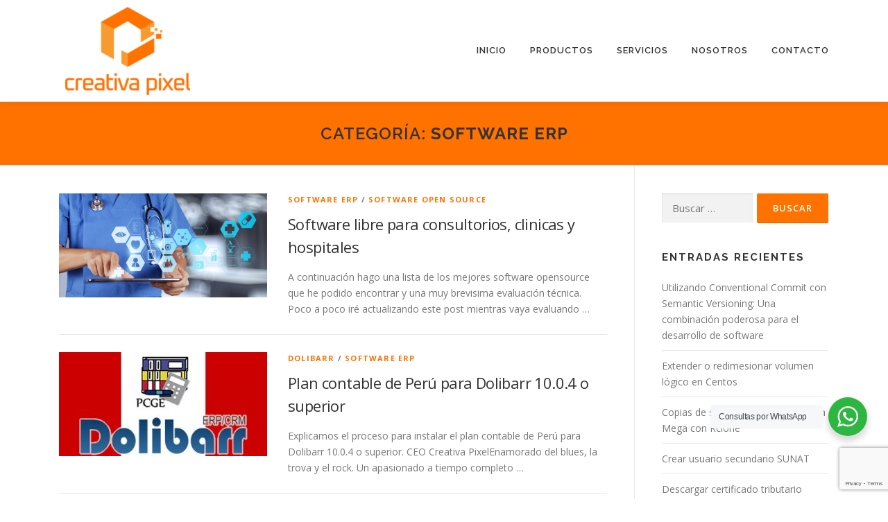

--- FILE ---
content_type: text/html; charset=utf-8
request_url: https://www.google.com/recaptcha/api2/anchor?ar=1&k=6LcCoDQnAAAAAMEPR0vREsR_WmjK3KPxbMVlnurZ&co=aHR0cHM6Ly9jcmVhdGl2YXBpeGVsLmNvbTo0NDM.&hl=en&v=PoyoqOPhxBO7pBk68S4YbpHZ&size=invisible&anchor-ms=20000&execute-ms=30000&cb=ax3nwv38qd56
body_size: 48534
content:
<!DOCTYPE HTML><html dir="ltr" lang="en"><head><meta http-equiv="Content-Type" content="text/html; charset=UTF-8">
<meta http-equiv="X-UA-Compatible" content="IE=edge">
<title>reCAPTCHA</title>
<style type="text/css">
/* cyrillic-ext */
@font-face {
  font-family: 'Roboto';
  font-style: normal;
  font-weight: 400;
  font-stretch: 100%;
  src: url(//fonts.gstatic.com/s/roboto/v48/KFO7CnqEu92Fr1ME7kSn66aGLdTylUAMa3GUBHMdazTgWw.woff2) format('woff2');
  unicode-range: U+0460-052F, U+1C80-1C8A, U+20B4, U+2DE0-2DFF, U+A640-A69F, U+FE2E-FE2F;
}
/* cyrillic */
@font-face {
  font-family: 'Roboto';
  font-style: normal;
  font-weight: 400;
  font-stretch: 100%;
  src: url(//fonts.gstatic.com/s/roboto/v48/KFO7CnqEu92Fr1ME7kSn66aGLdTylUAMa3iUBHMdazTgWw.woff2) format('woff2');
  unicode-range: U+0301, U+0400-045F, U+0490-0491, U+04B0-04B1, U+2116;
}
/* greek-ext */
@font-face {
  font-family: 'Roboto';
  font-style: normal;
  font-weight: 400;
  font-stretch: 100%;
  src: url(//fonts.gstatic.com/s/roboto/v48/KFO7CnqEu92Fr1ME7kSn66aGLdTylUAMa3CUBHMdazTgWw.woff2) format('woff2');
  unicode-range: U+1F00-1FFF;
}
/* greek */
@font-face {
  font-family: 'Roboto';
  font-style: normal;
  font-weight: 400;
  font-stretch: 100%;
  src: url(//fonts.gstatic.com/s/roboto/v48/KFO7CnqEu92Fr1ME7kSn66aGLdTylUAMa3-UBHMdazTgWw.woff2) format('woff2');
  unicode-range: U+0370-0377, U+037A-037F, U+0384-038A, U+038C, U+038E-03A1, U+03A3-03FF;
}
/* math */
@font-face {
  font-family: 'Roboto';
  font-style: normal;
  font-weight: 400;
  font-stretch: 100%;
  src: url(//fonts.gstatic.com/s/roboto/v48/KFO7CnqEu92Fr1ME7kSn66aGLdTylUAMawCUBHMdazTgWw.woff2) format('woff2');
  unicode-range: U+0302-0303, U+0305, U+0307-0308, U+0310, U+0312, U+0315, U+031A, U+0326-0327, U+032C, U+032F-0330, U+0332-0333, U+0338, U+033A, U+0346, U+034D, U+0391-03A1, U+03A3-03A9, U+03B1-03C9, U+03D1, U+03D5-03D6, U+03F0-03F1, U+03F4-03F5, U+2016-2017, U+2034-2038, U+203C, U+2040, U+2043, U+2047, U+2050, U+2057, U+205F, U+2070-2071, U+2074-208E, U+2090-209C, U+20D0-20DC, U+20E1, U+20E5-20EF, U+2100-2112, U+2114-2115, U+2117-2121, U+2123-214F, U+2190, U+2192, U+2194-21AE, U+21B0-21E5, U+21F1-21F2, U+21F4-2211, U+2213-2214, U+2216-22FF, U+2308-230B, U+2310, U+2319, U+231C-2321, U+2336-237A, U+237C, U+2395, U+239B-23B7, U+23D0, U+23DC-23E1, U+2474-2475, U+25AF, U+25B3, U+25B7, U+25BD, U+25C1, U+25CA, U+25CC, U+25FB, U+266D-266F, U+27C0-27FF, U+2900-2AFF, U+2B0E-2B11, U+2B30-2B4C, U+2BFE, U+3030, U+FF5B, U+FF5D, U+1D400-1D7FF, U+1EE00-1EEFF;
}
/* symbols */
@font-face {
  font-family: 'Roboto';
  font-style: normal;
  font-weight: 400;
  font-stretch: 100%;
  src: url(//fonts.gstatic.com/s/roboto/v48/KFO7CnqEu92Fr1ME7kSn66aGLdTylUAMaxKUBHMdazTgWw.woff2) format('woff2');
  unicode-range: U+0001-000C, U+000E-001F, U+007F-009F, U+20DD-20E0, U+20E2-20E4, U+2150-218F, U+2190, U+2192, U+2194-2199, U+21AF, U+21E6-21F0, U+21F3, U+2218-2219, U+2299, U+22C4-22C6, U+2300-243F, U+2440-244A, U+2460-24FF, U+25A0-27BF, U+2800-28FF, U+2921-2922, U+2981, U+29BF, U+29EB, U+2B00-2BFF, U+4DC0-4DFF, U+FFF9-FFFB, U+10140-1018E, U+10190-1019C, U+101A0, U+101D0-101FD, U+102E0-102FB, U+10E60-10E7E, U+1D2C0-1D2D3, U+1D2E0-1D37F, U+1F000-1F0FF, U+1F100-1F1AD, U+1F1E6-1F1FF, U+1F30D-1F30F, U+1F315, U+1F31C, U+1F31E, U+1F320-1F32C, U+1F336, U+1F378, U+1F37D, U+1F382, U+1F393-1F39F, U+1F3A7-1F3A8, U+1F3AC-1F3AF, U+1F3C2, U+1F3C4-1F3C6, U+1F3CA-1F3CE, U+1F3D4-1F3E0, U+1F3ED, U+1F3F1-1F3F3, U+1F3F5-1F3F7, U+1F408, U+1F415, U+1F41F, U+1F426, U+1F43F, U+1F441-1F442, U+1F444, U+1F446-1F449, U+1F44C-1F44E, U+1F453, U+1F46A, U+1F47D, U+1F4A3, U+1F4B0, U+1F4B3, U+1F4B9, U+1F4BB, U+1F4BF, U+1F4C8-1F4CB, U+1F4D6, U+1F4DA, U+1F4DF, U+1F4E3-1F4E6, U+1F4EA-1F4ED, U+1F4F7, U+1F4F9-1F4FB, U+1F4FD-1F4FE, U+1F503, U+1F507-1F50B, U+1F50D, U+1F512-1F513, U+1F53E-1F54A, U+1F54F-1F5FA, U+1F610, U+1F650-1F67F, U+1F687, U+1F68D, U+1F691, U+1F694, U+1F698, U+1F6AD, U+1F6B2, U+1F6B9-1F6BA, U+1F6BC, U+1F6C6-1F6CF, U+1F6D3-1F6D7, U+1F6E0-1F6EA, U+1F6F0-1F6F3, U+1F6F7-1F6FC, U+1F700-1F7FF, U+1F800-1F80B, U+1F810-1F847, U+1F850-1F859, U+1F860-1F887, U+1F890-1F8AD, U+1F8B0-1F8BB, U+1F8C0-1F8C1, U+1F900-1F90B, U+1F93B, U+1F946, U+1F984, U+1F996, U+1F9E9, U+1FA00-1FA6F, U+1FA70-1FA7C, U+1FA80-1FA89, U+1FA8F-1FAC6, U+1FACE-1FADC, U+1FADF-1FAE9, U+1FAF0-1FAF8, U+1FB00-1FBFF;
}
/* vietnamese */
@font-face {
  font-family: 'Roboto';
  font-style: normal;
  font-weight: 400;
  font-stretch: 100%;
  src: url(//fonts.gstatic.com/s/roboto/v48/KFO7CnqEu92Fr1ME7kSn66aGLdTylUAMa3OUBHMdazTgWw.woff2) format('woff2');
  unicode-range: U+0102-0103, U+0110-0111, U+0128-0129, U+0168-0169, U+01A0-01A1, U+01AF-01B0, U+0300-0301, U+0303-0304, U+0308-0309, U+0323, U+0329, U+1EA0-1EF9, U+20AB;
}
/* latin-ext */
@font-face {
  font-family: 'Roboto';
  font-style: normal;
  font-weight: 400;
  font-stretch: 100%;
  src: url(//fonts.gstatic.com/s/roboto/v48/KFO7CnqEu92Fr1ME7kSn66aGLdTylUAMa3KUBHMdazTgWw.woff2) format('woff2');
  unicode-range: U+0100-02BA, U+02BD-02C5, U+02C7-02CC, U+02CE-02D7, U+02DD-02FF, U+0304, U+0308, U+0329, U+1D00-1DBF, U+1E00-1E9F, U+1EF2-1EFF, U+2020, U+20A0-20AB, U+20AD-20C0, U+2113, U+2C60-2C7F, U+A720-A7FF;
}
/* latin */
@font-face {
  font-family: 'Roboto';
  font-style: normal;
  font-weight: 400;
  font-stretch: 100%;
  src: url(//fonts.gstatic.com/s/roboto/v48/KFO7CnqEu92Fr1ME7kSn66aGLdTylUAMa3yUBHMdazQ.woff2) format('woff2');
  unicode-range: U+0000-00FF, U+0131, U+0152-0153, U+02BB-02BC, U+02C6, U+02DA, U+02DC, U+0304, U+0308, U+0329, U+2000-206F, U+20AC, U+2122, U+2191, U+2193, U+2212, U+2215, U+FEFF, U+FFFD;
}
/* cyrillic-ext */
@font-face {
  font-family: 'Roboto';
  font-style: normal;
  font-weight: 500;
  font-stretch: 100%;
  src: url(//fonts.gstatic.com/s/roboto/v48/KFO7CnqEu92Fr1ME7kSn66aGLdTylUAMa3GUBHMdazTgWw.woff2) format('woff2');
  unicode-range: U+0460-052F, U+1C80-1C8A, U+20B4, U+2DE0-2DFF, U+A640-A69F, U+FE2E-FE2F;
}
/* cyrillic */
@font-face {
  font-family: 'Roboto';
  font-style: normal;
  font-weight: 500;
  font-stretch: 100%;
  src: url(//fonts.gstatic.com/s/roboto/v48/KFO7CnqEu92Fr1ME7kSn66aGLdTylUAMa3iUBHMdazTgWw.woff2) format('woff2');
  unicode-range: U+0301, U+0400-045F, U+0490-0491, U+04B0-04B1, U+2116;
}
/* greek-ext */
@font-face {
  font-family: 'Roboto';
  font-style: normal;
  font-weight: 500;
  font-stretch: 100%;
  src: url(//fonts.gstatic.com/s/roboto/v48/KFO7CnqEu92Fr1ME7kSn66aGLdTylUAMa3CUBHMdazTgWw.woff2) format('woff2');
  unicode-range: U+1F00-1FFF;
}
/* greek */
@font-face {
  font-family: 'Roboto';
  font-style: normal;
  font-weight: 500;
  font-stretch: 100%;
  src: url(//fonts.gstatic.com/s/roboto/v48/KFO7CnqEu92Fr1ME7kSn66aGLdTylUAMa3-UBHMdazTgWw.woff2) format('woff2');
  unicode-range: U+0370-0377, U+037A-037F, U+0384-038A, U+038C, U+038E-03A1, U+03A3-03FF;
}
/* math */
@font-face {
  font-family: 'Roboto';
  font-style: normal;
  font-weight: 500;
  font-stretch: 100%;
  src: url(//fonts.gstatic.com/s/roboto/v48/KFO7CnqEu92Fr1ME7kSn66aGLdTylUAMawCUBHMdazTgWw.woff2) format('woff2');
  unicode-range: U+0302-0303, U+0305, U+0307-0308, U+0310, U+0312, U+0315, U+031A, U+0326-0327, U+032C, U+032F-0330, U+0332-0333, U+0338, U+033A, U+0346, U+034D, U+0391-03A1, U+03A3-03A9, U+03B1-03C9, U+03D1, U+03D5-03D6, U+03F0-03F1, U+03F4-03F5, U+2016-2017, U+2034-2038, U+203C, U+2040, U+2043, U+2047, U+2050, U+2057, U+205F, U+2070-2071, U+2074-208E, U+2090-209C, U+20D0-20DC, U+20E1, U+20E5-20EF, U+2100-2112, U+2114-2115, U+2117-2121, U+2123-214F, U+2190, U+2192, U+2194-21AE, U+21B0-21E5, U+21F1-21F2, U+21F4-2211, U+2213-2214, U+2216-22FF, U+2308-230B, U+2310, U+2319, U+231C-2321, U+2336-237A, U+237C, U+2395, U+239B-23B7, U+23D0, U+23DC-23E1, U+2474-2475, U+25AF, U+25B3, U+25B7, U+25BD, U+25C1, U+25CA, U+25CC, U+25FB, U+266D-266F, U+27C0-27FF, U+2900-2AFF, U+2B0E-2B11, U+2B30-2B4C, U+2BFE, U+3030, U+FF5B, U+FF5D, U+1D400-1D7FF, U+1EE00-1EEFF;
}
/* symbols */
@font-face {
  font-family: 'Roboto';
  font-style: normal;
  font-weight: 500;
  font-stretch: 100%;
  src: url(//fonts.gstatic.com/s/roboto/v48/KFO7CnqEu92Fr1ME7kSn66aGLdTylUAMaxKUBHMdazTgWw.woff2) format('woff2');
  unicode-range: U+0001-000C, U+000E-001F, U+007F-009F, U+20DD-20E0, U+20E2-20E4, U+2150-218F, U+2190, U+2192, U+2194-2199, U+21AF, U+21E6-21F0, U+21F3, U+2218-2219, U+2299, U+22C4-22C6, U+2300-243F, U+2440-244A, U+2460-24FF, U+25A0-27BF, U+2800-28FF, U+2921-2922, U+2981, U+29BF, U+29EB, U+2B00-2BFF, U+4DC0-4DFF, U+FFF9-FFFB, U+10140-1018E, U+10190-1019C, U+101A0, U+101D0-101FD, U+102E0-102FB, U+10E60-10E7E, U+1D2C0-1D2D3, U+1D2E0-1D37F, U+1F000-1F0FF, U+1F100-1F1AD, U+1F1E6-1F1FF, U+1F30D-1F30F, U+1F315, U+1F31C, U+1F31E, U+1F320-1F32C, U+1F336, U+1F378, U+1F37D, U+1F382, U+1F393-1F39F, U+1F3A7-1F3A8, U+1F3AC-1F3AF, U+1F3C2, U+1F3C4-1F3C6, U+1F3CA-1F3CE, U+1F3D4-1F3E0, U+1F3ED, U+1F3F1-1F3F3, U+1F3F5-1F3F7, U+1F408, U+1F415, U+1F41F, U+1F426, U+1F43F, U+1F441-1F442, U+1F444, U+1F446-1F449, U+1F44C-1F44E, U+1F453, U+1F46A, U+1F47D, U+1F4A3, U+1F4B0, U+1F4B3, U+1F4B9, U+1F4BB, U+1F4BF, U+1F4C8-1F4CB, U+1F4D6, U+1F4DA, U+1F4DF, U+1F4E3-1F4E6, U+1F4EA-1F4ED, U+1F4F7, U+1F4F9-1F4FB, U+1F4FD-1F4FE, U+1F503, U+1F507-1F50B, U+1F50D, U+1F512-1F513, U+1F53E-1F54A, U+1F54F-1F5FA, U+1F610, U+1F650-1F67F, U+1F687, U+1F68D, U+1F691, U+1F694, U+1F698, U+1F6AD, U+1F6B2, U+1F6B9-1F6BA, U+1F6BC, U+1F6C6-1F6CF, U+1F6D3-1F6D7, U+1F6E0-1F6EA, U+1F6F0-1F6F3, U+1F6F7-1F6FC, U+1F700-1F7FF, U+1F800-1F80B, U+1F810-1F847, U+1F850-1F859, U+1F860-1F887, U+1F890-1F8AD, U+1F8B0-1F8BB, U+1F8C0-1F8C1, U+1F900-1F90B, U+1F93B, U+1F946, U+1F984, U+1F996, U+1F9E9, U+1FA00-1FA6F, U+1FA70-1FA7C, U+1FA80-1FA89, U+1FA8F-1FAC6, U+1FACE-1FADC, U+1FADF-1FAE9, U+1FAF0-1FAF8, U+1FB00-1FBFF;
}
/* vietnamese */
@font-face {
  font-family: 'Roboto';
  font-style: normal;
  font-weight: 500;
  font-stretch: 100%;
  src: url(//fonts.gstatic.com/s/roboto/v48/KFO7CnqEu92Fr1ME7kSn66aGLdTylUAMa3OUBHMdazTgWw.woff2) format('woff2');
  unicode-range: U+0102-0103, U+0110-0111, U+0128-0129, U+0168-0169, U+01A0-01A1, U+01AF-01B0, U+0300-0301, U+0303-0304, U+0308-0309, U+0323, U+0329, U+1EA0-1EF9, U+20AB;
}
/* latin-ext */
@font-face {
  font-family: 'Roboto';
  font-style: normal;
  font-weight: 500;
  font-stretch: 100%;
  src: url(//fonts.gstatic.com/s/roboto/v48/KFO7CnqEu92Fr1ME7kSn66aGLdTylUAMa3KUBHMdazTgWw.woff2) format('woff2');
  unicode-range: U+0100-02BA, U+02BD-02C5, U+02C7-02CC, U+02CE-02D7, U+02DD-02FF, U+0304, U+0308, U+0329, U+1D00-1DBF, U+1E00-1E9F, U+1EF2-1EFF, U+2020, U+20A0-20AB, U+20AD-20C0, U+2113, U+2C60-2C7F, U+A720-A7FF;
}
/* latin */
@font-face {
  font-family: 'Roboto';
  font-style: normal;
  font-weight: 500;
  font-stretch: 100%;
  src: url(//fonts.gstatic.com/s/roboto/v48/KFO7CnqEu92Fr1ME7kSn66aGLdTylUAMa3yUBHMdazQ.woff2) format('woff2');
  unicode-range: U+0000-00FF, U+0131, U+0152-0153, U+02BB-02BC, U+02C6, U+02DA, U+02DC, U+0304, U+0308, U+0329, U+2000-206F, U+20AC, U+2122, U+2191, U+2193, U+2212, U+2215, U+FEFF, U+FFFD;
}
/* cyrillic-ext */
@font-face {
  font-family: 'Roboto';
  font-style: normal;
  font-weight: 900;
  font-stretch: 100%;
  src: url(//fonts.gstatic.com/s/roboto/v48/KFO7CnqEu92Fr1ME7kSn66aGLdTylUAMa3GUBHMdazTgWw.woff2) format('woff2');
  unicode-range: U+0460-052F, U+1C80-1C8A, U+20B4, U+2DE0-2DFF, U+A640-A69F, U+FE2E-FE2F;
}
/* cyrillic */
@font-face {
  font-family: 'Roboto';
  font-style: normal;
  font-weight: 900;
  font-stretch: 100%;
  src: url(//fonts.gstatic.com/s/roboto/v48/KFO7CnqEu92Fr1ME7kSn66aGLdTylUAMa3iUBHMdazTgWw.woff2) format('woff2');
  unicode-range: U+0301, U+0400-045F, U+0490-0491, U+04B0-04B1, U+2116;
}
/* greek-ext */
@font-face {
  font-family: 'Roboto';
  font-style: normal;
  font-weight: 900;
  font-stretch: 100%;
  src: url(//fonts.gstatic.com/s/roboto/v48/KFO7CnqEu92Fr1ME7kSn66aGLdTylUAMa3CUBHMdazTgWw.woff2) format('woff2');
  unicode-range: U+1F00-1FFF;
}
/* greek */
@font-face {
  font-family: 'Roboto';
  font-style: normal;
  font-weight: 900;
  font-stretch: 100%;
  src: url(//fonts.gstatic.com/s/roboto/v48/KFO7CnqEu92Fr1ME7kSn66aGLdTylUAMa3-UBHMdazTgWw.woff2) format('woff2');
  unicode-range: U+0370-0377, U+037A-037F, U+0384-038A, U+038C, U+038E-03A1, U+03A3-03FF;
}
/* math */
@font-face {
  font-family: 'Roboto';
  font-style: normal;
  font-weight: 900;
  font-stretch: 100%;
  src: url(//fonts.gstatic.com/s/roboto/v48/KFO7CnqEu92Fr1ME7kSn66aGLdTylUAMawCUBHMdazTgWw.woff2) format('woff2');
  unicode-range: U+0302-0303, U+0305, U+0307-0308, U+0310, U+0312, U+0315, U+031A, U+0326-0327, U+032C, U+032F-0330, U+0332-0333, U+0338, U+033A, U+0346, U+034D, U+0391-03A1, U+03A3-03A9, U+03B1-03C9, U+03D1, U+03D5-03D6, U+03F0-03F1, U+03F4-03F5, U+2016-2017, U+2034-2038, U+203C, U+2040, U+2043, U+2047, U+2050, U+2057, U+205F, U+2070-2071, U+2074-208E, U+2090-209C, U+20D0-20DC, U+20E1, U+20E5-20EF, U+2100-2112, U+2114-2115, U+2117-2121, U+2123-214F, U+2190, U+2192, U+2194-21AE, U+21B0-21E5, U+21F1-21F2, U+21F4-2211, U+2213-2214, U+2216-22FF, U+2308-230B, U+2310, U+2319, U+231C-2321, U+2336-237A, U+237C, U+2395, U+239B-23B7, U+23D0, U+23DC-23E1, U+2474-2475, U+25AF, U+25B3, U+25B7, U+25BD, U+25C1, U+25CA, U+25CC, U+25FB, U+266D-266F, U+27C0-27FF, U+2900-2AFF, U+2B0E-2B11, U+2B30-2B4C, U+2BFE, U+3030, U+FF5B, U+FF5D, U+1D400-1D7FF, U+1EE00-1EEFF;
}
/* symbols */
@font-face {
  font-family: 'Roboto';
  font-style: normal;
  font-weight: 900;
  font-stretch: 100%;
  src: url(//fonts.gstatic.com/s/roboto/v48/KFO7CnqEu92Fr1ME7kSn66aGLdTylUAMaxKUBHMdazTgWw.woff2) format('woff2');
  unicode-range: U+0001-000C, U+000E-001F, U+007F-009F, U+20DD-20E0, U+20E2-20E4, U+2150-218F, U+2190, U+2192, U+2194-2199, U+21AF, U+21E6-21F0, U+21F3, U+2218-2219, U+2299, U+22C4-22C6, U+2300-243F, U+2440-244A, U+2460-24FF, U+25A0-27BF, U+2800-28FF, U+2921-2922, U+2981, U+29BF, U+29EB, U+2B00-2BFF, U+4DC0-4DFF, U+FFF9-FFFB, U+10140-1018E, U+10190-1019C, U+101A0, U+101D0-101FD, U+102E0-102FB, U+10E60-10E7E, U+1D2C0-1D2D3, U+1D2E0-1D37F, U+1F000-1F0FF, U+1F100-1F1AD, U+1F1E6-1F1FF, U+1F30D-1F30F, U+1F315, U+1F31C, U+1F31E, U+1F320-1F32C, U+1F336, U+1F378, U+1F37D, U+1F382, U+1F393-1F39F, U+1F3A7-1F3A8, U+1F3AC-1F3AF, U+1F3C2, U+1F3C4-1F3C6, U+1F3CA-1F3CE, U+1F3D4-1F3E0, U+1F3ED, U+1F3F1-1F3F3, U+1F3F5-1F3F7, U+1F408, U+1F415, U+1F41F, U+1F426, U+1F43F, U+1F441-1F442, U+1F444, U+1F446-1F449, U+1F44C-1F44E, U+1F453, U+1F46A, U+1F47D, U+1F4A3, U+1F4B0, U+1F4B3, U+1F4B9, U+1F4BB, U+1F4BF, U+1F4C8-1F4CB, U+1F4D6, U+1F4DA, U+1F4DF, U+1F4E3-1F4E6, U+1F4EA-1F4ED, U+1F4F7, U+1F4F9-1F4FB, U+1F4FD-1F4FE, U+1F503, U+1F507-1F50B, U+1F50D, U+1F512-1F513, U+1F53E-1F54A, U+1F54F-1F5FA, U+1F610, U+1F650-1F67F, U+1F687, U+1F68D, U+1F691, U+1F694, U+1F698, U+1F6AD, U+1F6B2, U+1F6B9-1F6BA, U+1F6BC, U+1F6C6-1F6CF, U+1F6D3-1F6D7, U+1F6E0-1F6EA, U+1F6F0-1F6F3, U+1F6F7-1F6FC, U+1F700-1F7FF, U+1F800-1F80B, U+1F810-1F847, U+1F850-1F859, U+1F860-1F887, U+1F890-1F8AD, U+1F8B0-1F8BB, U+1F8C0-1F8C1, U+1F900-1F90B, U+1F93B, U+1F946, U+1F984, U+1F996, U+1F9E9, U+1FA00-1FA6F, U+1FA70-1FA7C, U+1FA80-1FA89, U+1FA8F-1FAC6, U+1FACE-1FADC, U+1FADF-1FAE9, U+1FAF0-1FAF8, U+1FB00-1FBFF;
}
/* vietnamese */
@font-face {
  font-family: 'Roboto';
  font-style: normal;
  font-weight: 900;
  font-stretch: 100%;
  src: url(//fonts.gstatic.com/s/roboto/v48/KFO7CnqEu92Fr1ME7kSn66aGLdTylUAMa3OUBHMdazTgWw.woff2) format('woff2');
  unicode-range: U+0102-0103, U+0110-0111, U+0128-0129, U+0168-0169, U+01A0-01A1, U+01AF-01B0, U+0300-0301, U+0303-0304, U+0308-0309, U+0323, U+0329, U+1EA0-1EF9, U+20AB;
}
/* latin-ext */
@font-face {
  font-family: 'Roboto';
  font-style: normal;
  font-weight: 900;
  font-stretch: 100%;
  src: url(//fonts.gstatic.com/s/roboto/v48/KFO7CnqEu92Fr1ME7kSn66aGLdTylUAMa3KUBHMdazTgWw.woff2) format('woff2');
  unicode-range: U+0100-02BA, U+02BD-02C5, U+02C7-02CC, U+02CE-02D7, U+02DD-02FF, U+0304, U+0308, U+0329, U+1D00-1DBF, U+1E00-1E9F, U+1EF2-1EFF, U+2020, U+20A0-20AB, U+20AD-20C0, U+2113, U+2C60-2C7F, U+A720-A7FF;
}
/* latin */
@font-face {
  font-family: 'Roboto';
  font-style: normal;
  font-weight: 900;
  font-stretch: 100%;
  src: url(//fonts.gstatic.com/s/roboto/v48/KFO7CnqEu92Fr1ME7kSn66aGLdTylUAMa3yUBHMdazQ.woff2) format('woff2');
  unicode-range: U+0000-00FF, U+0131, U+0152-0153, U+02BB-02BC, U+02C6, U+02DA, U+02DC, U+0304, U+0308, U+0329, U+2000-206F, U+20AC, U+2122, U+2191, U+2193, U+2212, U+2215, U+FEFF, U+FFFD;
}

</style>
<link rel="stylesheet" type="text/css" href="https://www.gstatic.com/recaptcha/releases/PoyoqOPhxBO7pBk68S4YbpHZ/styles__ltr.css">
<script nonce="pCzQhXe35YTHnGWJDWZneg" type="text/javascript">window['__recaptcha_api'] = 'https://www.google.com/recaptcha/api2/';</script>
<script type="text/javascript" src="https://www.gstatic.com/recaptcha/releases/PoyoqOPhxBO7pBk68S4YbpHZ/recaptcha__en.js" nonce="pCzQhXe35YTHnGWJDWZneg">
      
    </script></head>
<body><div id="rc-anchor-alert" class="rc-anchor-alert"></div>
<input type="hidden" id="recaptcha-token" value="[base64]">
<script type="text/javascript" nonce="pCzQhXe35YTHnGWJDWZneg">
      recaptcha.anchor.Main.init("[\x22ainput\x22,[\x22bgdata\x22,\x22\x22,\[base64]/[base64]/UltIKytdPWE6KGE8MjA0OD9SW0grK109YT4+NnwxOTI6KChhJjY0NTEyKT09NTUyOTYmJnErMTxoLmxlbmd0aCYmKGguY2hhckNvZGVBdChxKzEpJjY0NTEyKT09NTYzMjA/[base64]/MjU1OlI/[base64]/[base64]/[base64]/[base64]/[base64]/[base64]/[base64]/[base64]/[base64]/[base64]\x22,\[base64]\\u003d\x22,\[base64]/Dt23DhGZOw7fCn8KAMsOKasKYYU3DiMOrfsOHwpLCnArCqTpEwqLCvsKyw6/ChWPDuBfDhsOQNsK2BUJkN8KPw4XDlcKOwoU5w7bDm8OidsO0w5pwwowpWz/DhcKUw7whXw59woJSDRjCqy7ClAfChBlfw6oNXsKkwqPDohp3wpt0OU/DrzrCl8KBJ1Fzw7InVMKhwro0RMKRw74CB13CnGDDvBBFwrfDqMKow5gYw4d9EgXDrMOTw6LDiRM4wqzCkD/DkcOOMGdSw79PMsOAw6JJFMOCZsKBRsKvwr3Ck8K5wr0ELsKQw7sUCQXCmwUdJHvDmy1Va8K5DsOyNgoPw4hXwqnDvsOBS8OEw4LDjcOEYcOvb8O8YMKBwqnDmF/[base64]/CjVXCqmHCoBrCjgjCqztrfsO9bcOow4UtORgNDsKkwrjCvxwrU8K/w590DcKXHcOFwp4Owq09wqQ5w73Dt0TCr8OHeMKCKsOcBi/DjMK7wqRdIXzDg35Xw41Uw4LDglsBw6IGUVVOU0PClyAkP8KTJMK1w5JqQ8Ovw6/CgMOIwrg5IwbCg8KSw4rDncK6Y8K4CytwLmMswroZw7cnw7ViwrzCkg/CvMKfw44swqZ0JsODKw3CujdMwrrCs8Oswo3CgQ3Cp0UQVMKdYMKMAcOJd8KRI1/CngcPKSs+XXbDjht/wrbCjsOkYMK5w6oAXMOGNsKpN8KNTlhdeyRPDgXDsHIrwpRpw6vDvWFqf8Kew5fDpcOBEMKMw4xBDXUXOcObwqvChBrDmArClMOmamdRwqogwqJ3ecKPXi7ChsOgw7DCgSXCnX5kw4fDq33DlSrCkgtRwr/DjcO2wrkIw5MLecKGPk7Cq8KOJMOFwo3Dpxgkwp/DrsK9JSkSfMOVJGgrdMOda2DDs8KNw5XDkl9QOy06w5rCjsO0w7Bwwr3DpX7CsSZcw7fDuSJmwo0lcxMqaG/Co8KZw6HChMKYw4cbRwfCuCN9wrlNAMKnRcKBwpzCqBoFSjLCvlvDtFEhwrYQw5DDnh1USn5RL8KCw795w408wr8Ow5LDoBbCmyfCvsKJwq/CqxoKU8KTwqzDjww5QsONw7jDgsKvw6rDlGfCs2VLVcO4OMKRF8Kgw7XDssK6KCl4wqDCvMKlX1AFKcKQeB3ClVA+wrJ0Z31DWsOKQGLDo03CocOYPsOXZiLDkFIOQsKaR8Kjw5HCnXNtWsOiwr/[base64]/QnrDijzDv8KmIsKzZ0IWw4klZhLCkVRrwpwdw73DpcKUEULDt23Dl8KCRMK8VMOqw74ZVMOYO8KBU0zDqAdeN8OQwr/CvjRSw6HDpcONUMKYQ8KeE1tZw49/w6tDwpQDPA9Yc2zCpDTCisOxDSM5w7fCsMO2wqjCgRBLw6ttwojDtwrDqDIWwqTDuMODCMOHIcKrw55yGsK4wp01wpPDvMKoSjwiY8OoDMKQw4PDk14iw5M/wpbDqXLDjnsxUsKjw5gww5wqI1jCp8K8flzCp1h4NsOeIWLDlCHCkFnDnFZ/[base64]/EsKowoTDinrCncK4w4DCtDcYBsKXwr5qNx7DjsKzJ2bDvMO/NXdTXQjDpV3ClkpCw4cpXMKvasOrw7jCvcKtB2bDmsOJwqHDl8KUw6Fcw4dKRMKbwpzCssKNw6bDs27CgcKvDi5Xc1/[base64]/CgykKRAk/RyMZXl5Gw7zCn8OaLcObcWPCoXnDh8KEwoLDnB/Do8Ovwq9cJiDDrChEwqRYDcOYw6s/wrRlE0LDncOzN8ObwoZgSDMfw6jCqMOkGADCucOlw77DjWXDqcK0GVwhwrJOw6VCbMOLwqRUS1rChUZ+w7UjH8O7f1fChBHCtXPCrQBcRsKWHsKOWcOHD8O2QMO7w4UsHVV9ZgzCg8KoOy/DssK6w4fDpgjCgsO+w4EuH17DiUTCuAx4wp90J8KoecOlw6JsVU9CEMOAwr1WGsKcTRjDqSnDrDcMLxdjQcKAwpsjf8KjwrEUwoZFwqHDtVVzwq0JBkTDpMOHS8O6Pi3DlBcXJkvDum3CnMOkWsOZKBo3RW3Di8K/[base64]/DkMK2w4DCh0XDuyBzw4PCvMKcJsKDwrrDl8O+w6ZHwoByAsOJB8KqLsOWw4HCtcKww6XDm27ChCzDisOZZcKWw5PDscKpfsOhwqglZzDCtyPDg2Z1wqbCqU1/wpXDrsOrC8OSYMKTNSzDiWbCvsOFF8OzwqEow5TCj8Kzwq7DpVEYAcOOEwPCoCnCiULCmDfDrHkow7QbPcKIwo/DnsK6w74Vf1XCnw5AJVLClsOCU8KfJWl+w4giZcOITcOswq/ClsO2KAzDuMKgwpXDkiFhwrHDvsOxEsOESMKcHTzCiMOWVsOAVyQvw70cwpvCkcO9c8OYK8KewonCpQ7DmGEMwqPCgTrDmyFMwqzCijYJw7ZaVlkdw5shwrhnDGzChh/CvMKywrHCoTrCr8O5PcKwPREzPMKwYsOGw6fDlSHCnsOWCcO1NRLCo8OmwpvCscOmURXCssOjJcOOwrEdw7XDrMOtwpTDvMOfUA/[base64]/Ek3DvsK+AcOtw4kMwpsiZjlywqDCjz/DvjBBw7Bew4g9CcOxwoIVdyjCm8KSZVwpw6jDpcKLw4zCk8OLwqnDt07CgBLCoknCuWTDlcKRe2/CrVc1BsK2w61Nw7bCkRvDnsO3NiXDh2rDj8OJcsO2FMKFw5rClXhww58rw4g9McKqwpFOwr/[base64]/CmwsAKcOQG8OSQVIhEsOlw4ZrwpzCpR4NwqkRwrZuw5zCvzBTYztWHsKrwrHDuyjDv8K5wrHCniPCjUbDnFk+wrLDizJ5wpXDi38pbsO2P2gBMsOxccKMAjzDncK8PMOqw43DuMKyNUlNwoAHdQwtwqV5w7vDlMOXw53Ck3PDqMKww4B+dcOwdV/[base64]/woXCkhMfVw3DiMKNJ8KtwrvDpMKaIMK7ecOSKEXDrMKFw4TCgxMqworDn8OuBcOMwoxtHcKrw4/DpylCbQIIwqo4EHvDh2k/[base64]/MToiS8Kpb8KRw7J8DVrDt8Oawq0oFQxYw4UIbx3Dk2XDk2wTw7PDtMKmARPClSgFXcOPHcOPw5vDqQo/w7FSw43CkBNkJcOWwrTCqsOzwr/[base64]/w4jCh8KBX8Kne8OkwqtKQmfChERtKsK8f8OJPsKYw6sXcU7DgMOkd8KZwoTDosO9wrBwPFR0wprCp8K/fsKywpAVdgXDpTzCj8OzZcOcPl8Lw7zDvcKAw5sbXMO3wpZabMK2w4ZvLsO7wpt5SsOCYxZuw653woHCjMORwoTDhcKCCsO8wovCnQx+w53ClS3DpcOKesK3H8OYwpAeEcKtBcKLwq5wTcOywqPDksKqQ11+w7d/[base64]/[base64]/CkMKUw6HDv8OBVxLDmljDnV3DiDfCnsK2dsO5AsOSwolXVcKjw49nLMK8wqg0SMK3w4xoXWt2c0LCkMOFE1jCpDnDqXTDsl/Dvw5JB8KTQihJw5nDu8KMw45/wrtwNcO6UxHDlCTDkMKMw5RwSXPDqcOdwqwTR8Ozwq/DkMKYQMOKw5LCnyZzwrbDjF0sIsOtw4rCqsOuAMOINMOtw5lbcMKIw59AWsOUwr3DlAjCmMK9LVTClMKkRMOyE8O6w5HDlMOlRw7Dg8OdwrrCh8OdbMK8woXDv8Osw5txwo4TBwoWw6sdVVZvBnzDsG/CncKrP8KRWcKFw40dJ8K6JMOPwppVw77CuMKcw5/DlyDDkcK6bsKSah1yRybCosOCIMOPwr7DpMKSwo8rwqzDhyhnNWLCk3UUQVkmAHsnw4MoFcOUwrdmNwPClzPDl8OowrtowpFrFcKiM3fDjQdyccKxThJZw4zCmsOFaMKLaUZZw7csA13CisOTTinDtRpOwrrCjMKRw4oHwoDDicK/ScKkXhrDhDbCosOaw6/[base64]/Dr8KJwpnDvcKhwqvDgU0WVnAMw5MDwrLDmMO8wroKFcOIwoXDgQNVwoPClFXDlDHDuMKNw6wEw60JYHB2wo5lPMK3wp4gS03CqFPCjDpkw4NjwrN8CGjDlRDDuMOMwrg7NcOCwpfDp8O/[base64]/DpwtYPid4w6PDiQw3C8ONw65RwpbDgsK6QgtwGMOqARPCqmPDosONUMKXMhrCpsOKw6PDlxnCqsKdXj4/w5NXGwHDn1sDwr1iB8KxwpAmJ8OnXjPCuWdbw6MKw7HDgSZQwqZPOsOhc1bCtCvDqnNyDFJJwrNvwpDCiUlHwoRNw4VlWizCocONEsOWwqHCvGUEXiozPxjDusOQw5jDhMKGw7YPacOkbmFQwpfDghVmw7HDrsK6ETHDusKrwoc/LkfCsCVWw7Z0wpTCllIScMOcSHlGw4IpIcKcwqcmwoZDW8OYecO9w615U1fDpVzCh8KEKcKADsOXE8KAw7PCoMKvwoUYw7/[base64]/[base64]/CgcOmw6rCs8OYSn1YwpRAwp3DqcKTw7kTDMKwBwDDvMO4wrrCssOswoLCkhDDhivCv8OCw6LDrsOTw4EiwpVZesO/[base64]/w4rDkmJtw4LDvBXDjsOqw4/Dry/Dmj7DjTlbw4fDnhAsGcOkDW3DlSTDl8KywoULGT96w7M9HcOLbMK/D0oxFSjDh0nDmsKEBsK8KcOXVFDCmsK4ecKDY0HCjBLCsMKVNcO3wpvDrjsCWxUqwr7Dk8KPw6DDk8Oiw5XCt8KDZwVUw6rDr3DDlMOfwrMvUVnCrcOiZhhPwrfDlMKCw4AUw5/[base64]/CvMO8AXRhAWhhCHoEwpbDmVllWMOxw4Mbwp9BZ8KUS8K/Z8Ksw7rCocO5IcO5wp7DoMKMw44SwpQfw4grEsKaYGIwwqDDpMOSw7HDgsKZwqjConvCjXHCg8KWwq9Xw4nCl8KZacO5wqR1XMKHw5nCvxMnBsKTwqUrw74ewpjDs8O/[base64]/wp7DoAE8w6zCksKEbcKtQsO0woNxXDlcwqrDvsOtwolKYw3DqcOQworDgFhsw7jDqcOSC3fDjMKAVDzCncKJaQvDrGFAwprCiDXCmkl4w5o4fsKlCh5ywrXCncOSw4XDlMKSwrbDrWRgbMKZworCpsOAaXRnwoXDrkpGwprDkEdPwoTDh8OeKD/[base64]/CmQFSC3jDm8KrWX/ClcOQwpwIw4vCuEnCqHbCvnLDj1nCgsO5aMK/[base64]/O8KpEsK8H8KPw5fDh8KVw7TCnjDCjDgcO1VODXrDssO8a8KnAcK2IsKBwq09GWxBX1DChQfCsFtSwp/ChV9NZsOLwpHDlsK2wpFrwoQ0wo/DkcKIwpLCo8OhCcKPw7nDrMOcwpAVSDfDjcKwwrfCg8KBGTnDtsKAwoPDgsKNelLDnjI5wqV/BcK/wrXDtSJcwqEBaMO/V1AkRWpAwovCh3IxNcKUY8KRf0YGf1xXDMO6w6bCrcKVUcKyeidBIiLCqi41LwDCk8Khw5LCv1rDnCLDvMKQwp/DtgPDvyXCiMO1OcKMIcK4w5/CocOFP8KwbsKDwofCvz3DnGXCvVlrw7rCucOechJLwqvCkwVdwr9jw6B3wqZ1BGIWwqgGw6FHVmBqUlTDjEbDrsOgU2hAwosLWAnClnwacsKmF8ONw5DCu2jCmMKXwrHCqcORV8OKYBPCvwdgw7XDgmHDn8O0wpAPw4/DmcKFJwjDmwcvwpDDjXpocj3DjMOhwpsow5/DmhZmBcKYw6hGwrHDkMK8w4nDnlMsw63ChsKQwqNRwrpwDsOGw47CtsK4HsO8FsO2wo7Cj8Kgw793w5bCjMOWw7NqJsKTWcOEA8O/w5jCuVDCp8O9Ig/DqHHCkQk0wpHCksKsKMOywosiw5oVPURPwo4wI8Knw6M2E1Iwwr0OwrvDjkjCicK0H2IGw7zClDpzBcOpwq/[base64]/w7XDujnDghFxWwfDrMKew4fChMOOYsOzw6fCjiIqw59cWGYcPHDDgsOoK8Kyw4VUw7DCkzTDnn3Di1lYecKkdno+TnwnVcKRBcObw5LCmAnCr8Kkw6lxwqPDsivDtMOVdcODKcKKLDZocGEZw5wRbzjCgMKqUmUMw5fCsE9/GsObR2PDsErDtEUlBMOXHyPDjMKWw4bCnGgZw5PDgAlQLsOPN30GYVLCvMKCw6JXWxDDjsO4wr7CucK2w7sHwqnDm8OHw6zDtUTDosKXw5LDhDLCuMKZw4TDkcO5GmzDgcK8TsOEwqR2ZMOrHcOZPMKXJmAlwq8hcsOTAUbDuUTDuSfCs8OUbDbCqH7Cs8KZwq/Dl37DnsOJwo07amh8wqMqw40cwp/DhsOCasKzdcKEHz3DqsK3SMOTECMXwrDCo8Kfw77DhMOEw57CmsKKwppxwo3Co8KWSsOKa8Ktw6VMw7Jqw5M2X0PDgMOmUcK0w5o6w6tJwo8dNnZxw75CwrVyU8OSBgV5wrjDrcKsw4TDvsK4SDPDoDbDmhfDk0XCpsKqOMObbj7DlcOBHsKOw7N5MS/[base64]/DpcOCBFt7wrRXwpvCqsOYw5IzwqvCrcObbcKUw4YPMFxzFGVTYMOEHsOZwq82wq4pw6hmXcO3WghiVDsawoTDjTfDqsOoNT8Zckk0w4XCvGFiY15jB07Drn7CowMtcFkjwqTDp0DCvxpgdXsSYHQ0BsKdw74uYy/CtsK3wqMDw5EGVsOjXsK3LDBiLsOfwrJ3wr1Qw6bCo8OzXMOgE2HDhcOde8KjwrPCjzlRw6bDkE/CpT/CpMOgw73Dr8OewoA6w40sCA86wpAAfBlJw6fDvcOwKsKOwojCpsKAw5BRZMKeOx5lw4xrC8Kiw6MBw6tBRMKbw6x9w7pWwp7DucOIGgbCmB/CiMOOw6TCsEB8GcOcwq/CrxsJTl7DoUcrwqoiU8O5w4tmfEfCnsKQeAhpw6FYacKOw5DDqcKnEMOvVcKgw6HDtsKuYSFwwptNTcKrbMO5worDm2nCt8O/wofCrQkUL8OJDBzChipKw7pCW1p/wozDvHNtw7PCscO8w7UtfMKtwr3ChcKaBMOFwpbDtcOnwqvDhxbCjX1sZBHDqMO0UF0vwo3DjcOJw6wbw5jDicKTwrHCkWkTWkcDw7hmwpTCh0A/w4wBwpQtw5TClsKpAcKabcK6w4/[base64]/CmkTDvcKQwrjDrsO2w5MXFT3CpHDDoCMBHlrDkhsPw7sHw6bCslTCrELCssKQwo/[base64]/w43Cn8OBAcKdwqhxwqfCisKKcMOOV38swo0ETMK3wqvCiz7CsMOhY8OqSWPDtV9VL8KawoULwqDDqcO6NwlxcCIYwok8w6l3IsKKw4EBwrjDgGpxwrzCunFMwo7Chgd6SMOgw7bDjsKmw7LDgSJeFUrDmsO1cm8KdMOiODXCtkjCv8OjRF/CrSkUPFrDv2TCpMOwwpbDpsOpDUDCkSAmwq7DuhQbwq7CtcO7wq1hw73CoAtSRTrDtsO4w7VfD8OEw6jDolXDuMKYcgzCqBFfwojChMKAwo8EwrMbN8KaK2FobcKOw6EhYMOBDsOXw77Cu8OPw5/DkQ4MFsKfdcKicEPCuyJtwo8IwpQnEMOqwqDCoBnCrCZaasKvR8KFwoUUG0oiAzkGeMK2wqHCkA3DusKvw4LCgg8JCRU/Azxtw6BJw6DDrHdqwqDDm0vCjWnDrMKaWcOUGcORwpN9XH/[base64]/w7nClsOmwq7DtU5JwpoOVkrCmgd+YXTClBjCgcK/[base64]/[base64]/T8OObcOow7A1VMOAwqXDmkY2GwHCqwdwwqkNworCu1jDsQ1rw6phw5jCiHrCvcKtZ8K9wrzClAh/wq7CtHJ5b8K/XFo9w694w5QSw5J9wppsd8ONJ8OOWMOqM8OqdMO8w7vDtQnCnF7CjcKhwqnCvMKXe2zDsk0Kwr3CscKOwpfCpMKLDyNMwqtwwo/DiwcIAMOHw7fCqBAkwpJOw7A/RcORwofDq2YMSHpBKMKeGsOowrc+PcO5XW3Dl8KEIcOIMcOiwp83ZsOsSsKsw4JvaxLCsCfDg0BXw4V4UmXDoMK9W8K/woQ5ccKQf8KQDXLCvcOnS8KPw4PCpcKiBUBXwptUwqnDv0pFwrLDvzxMwq7CmsK2JVltLxcGT8O5PHzChCZLdzxXQBDDvSnCs8OpJUkBw7hwPsOlfcKJG8OLwqx2w7vDjg9cMiLCghNHfRBRw7B/[base64]/wqPCkShfesKfw4x2LngqworDsMO+BMKoAxQKbVvDjsKvw7BDw4/DmWTCowjCg0HDl1pxwoTDhMODw7kwA8OWw6/[base64]/SnzDv3l+FWXDqE0WZyocYcOpw4gkRcKETcKGRMOOwpRfasKmwqAsaMKrVsKAcnIvwpDCjcOqTcKmSScjHcKyb8OuwqrChRU8UiBqw4dywrPCr8KBwpQ+MsO+R8ORwqgmwoPCtcOCwpYjYcOLdsKcGWrCqMKDw4o2w4hnOkZ1TcK/woAewoEbwrMXKsKnwrl0w65dKcOafMOaw70EwpbCkFnCtcKPw43DisOkPQQfSMKuNAnCk8OpwrhRw6jDl8O0HsOhw53ClsOzwoV6X8KXw5R/XxvCjGoeQsKsw6HDm8OHw60qdXnDqgPDvcOjBAnDowZ6X8KufGnDnMKFTsOcB8OXw7ZBJMKuw4zCnMONw5vDji5AaivDgRobw5o3w4JDbsKFwr/[base64]/w5nDpsOZBF7CnMKWw4/[base64]/[base64]/DnFAKwqXDisOWw4E5w5nDuMObMcOxEThxwpDCvi7DhkAEwpnCnxdCwqnDvcKHR18WMMOhBxtUKUDDn8KjY8KmwovDg8OdVg86wqlPK8KicsOoLsOhBsOYF8Olwr7DnMKAC1/CojI4w57ClcKTa8KLw6pow4LDhMObLD8sZsOdw4bCncOxYCYUbMOZwqF5w6PDs1HCosOOwrVGScKrXMOjEcKHwpbCo8O2WEcNw5Iuw5BYwqvDkFXCgMKeKcOiw6vCixIFwrZowpBuwpJUworDp1/DuXPCvm9Zw6XCosOQwpzDlGvCqcOmw53DvQzCiBjCjA/DtMOpZVnDjkHDrMOOwpHCu8K0bcKJGsKcU8OWPcOBwpfCosOGwoTDiWUdKmdeVGlccsKCBsOhw5bCt8O2woUdwpTDs3AxNMKRU3NkJcOaWBVjw5AIwoIAGMKTfMOXKsKXd8OEHsKCw5YJY3fDksOmw7Q/[base64]/w5PDgMK2wpttwrHCuH/CocOwLMKxwp99PAQYPybDpAUOGyDCgAbCoEUnwqASw6fCjQoKCMKuPcOoU8KWw6LDkUhUH1rCgMOFwp03w7wGwpbCjcK/[base64]/TCI8U04FUV1zbsORfQMVw5Jqw7vCgcORwrhhOEN5w7gVADpywonDi8OQJVfCoW0nScKeZS1tVcOawonDgcOywr1eDMOGfgFgXMKuJcOxwoY6DcK2WT7CvcKawqnDjMOkZMKpSi/DtsK7w7nCvmfDrMKBw6dmw48OwoHDpMKaw4QUAgAPWcOcw48Pw7fChCghwrYGXsO5w7Ekwq0uCsKWTMKxw5vDmMK6NMKPwogtw5HDosK/EjoILcKVfirCt8OQwp1jw5pbwpRDwoPCu8KjJsK6w7TDoMOswqonUDnDicKlw6rDtsKLXiEbw6jDq8O7Sn3CiMOiw5vDgcOZw7bDsMKuwpkcw5zCkMOWZ8OoQcODGxbCikzCi8KrZQrCmsOIwq/DpsOpD1YsNHQzw5BKwqAXwpFiwrhuJ3fCom/DlhvCvm0+VMOTTyk9wpQtwrzDki/[base64]/DhcOhwoQyQRvCnDAyHcOyYsOGw4wRwprCgcOHccOxw5nDr3TDmSnCuW7ClHfDrcOIKCPDhxhLMXTClsOFwovDkcKcwqvCsMOzwoXDhBlpagRxwpfDrT11SGgyNlo7fsOKwqrDjzEvwq7DjR1WwpkIcMK7Q8Kow7TClsOqBDvDisKVNHEpwr/DlsOPRwMbw4J7c8KpwoDDs8OrwqEyw5d1wp/CmsK1B8OmCzIDd8OEwpUKwrLCmcKeTsOTwofDshvDs8KxR8O/fMKmw4gsw53DiwAnw4rDrsOuworDvFvCkcK6bsK4A0dyEQtOdz1rw6FmXcKufcOzw57CosKcw4/CvgnCs8KoSHHCiGTClMO6w4V0NTEgwplZw78fw6DCgcOWwp3CuMK1UcKVPUFewqs+w6ZUwpwww5TDp8OYbzzCq8KQfEHCqi3CqS7Ch8OGwqHClMO9QMKkQsOYw5o/b8OKIMOBw7QtYXPDomXDgsOkw6rDh10HD8Kpw5pGfHgKSQwuw67CvWDCqn43alrDqW/CjsKuw4rDqMOLw5zCs35gwoXDjW/DpMOlw5/Dk2Vsw519AcOcw6LCiEEMwr/DpMKXw5t3wrzDu3bDs3HDpW/CnMKewqDDpT/ClMKmVMO4fQjDosOMQsKxKEFXVcK5ccO4w5vDqcKuU8KswqDDkMKDfcO1w6A/w6bCisKcw6FME2LCksOSwo9cfsOuVlrDkMKoIijCrxMrWcOoOj/[base64]/CnGV3VStcZ0lkZsOgwopfIjwLHB5Aw45tw4ovw6QqCsOzw58lU8OLwo4lwr3Dn8O6B39RMxrChBZHw6PCl8OSMGU8wqd3M8Kcw7PCokTDkR4rw5otAcO5HMOUBSLDpSPDk8Olwo3DqcKQcgQCXXFaw68jw6E/w47CvsObIRDCpsKGw7dsEDNiw5tTw4fChcKhw4U8BsOgwp/DvDDCmgQaIcOmwqxZGsOkTk7Dn8KiwoxjwqbCnMKzeAPDkMOlwoYFwoMGw4jCmQ8EVsKHGSVhG3bCtMKodzg4wpPDnMKfP8OOw4PCjhkRHsKGV8KEw6XCiUkMRX7Dlz9IQcO/OsKYw5h+PTbCi8OmLgNhAQZuHD9EEcOjJEPDnT3DmkYvwr7DvHd0w5twwojCpkPDlgdTC1rDosOQAkrDknQPw6HCgz3Cm8O/AMKhdyZ9w6zDkG7ChlZCwpvChMOJIsOBEMKQwrjDrcOUJURfHR/CscODFWjDhsKTBsOZTMOQZwvCnnJDw5PDgBHClX3DrBpEw7rDlcKSwpDCm3BsWcKBw4EDKl8KwqN0wr92L8OFwqAhwqstcy1Bwo0eO8K/w5nDmMKAw7MtL8Ofw6rDjcOfw6s4ED/CtMKTSsKbMwjDjzgOwojDtDHDoyVfwpPCg8KpCMKSJDzChsKqwq5FB8Ojw5TDpjQMwqgcG8OpQsO4w7/DgsOoD8KEwpQACcOEI8OPImxqw5fDmyDDhAHDnS/[base64]/[base64]/DMKdRMKtwrfDmhLCu3zCtX8IMW3DosKCwpLDnC/CmMOvwqBkwrvCv3wIw7TDgCkOI8KgV2PCqlzDmQDCiQjChcO4wqoFT8KdOsOWNcKEZcONw5/CjMKQw4tfw5d7w5l8e0vDvUHCg8KjYsOaw4cqw7rDilHDj8OkL2wyH8KQNMK2B03CpMOHKRggLMOawpleDVDDr1lRwpw7dcKvZEkDw4PDjXPDosOnwpFGFsOXwpPCvlwgw7pccsORHBLCnnjDhn1VdgrClsOWw7/Clhxbf20yBcKRwqYFwplDw5vDgjowOyfCtxHCp8KIHXHDiMOPwrl3wotUwqdtwpxCRcOGcnxRL8OAwrLCl0Ikw43DlsKswodee8K5NsOpw7dSwqjCklXDgsOww7PCusKDwppBw5rCscKPShdKw4rCvMKTw4sBcMOSSwVHw4U8T2HDo8OQw5Bxd8OITT1/w5fColNiUko+OsKOwqLDkWgdw6U3XMOuBcOBwo3CmR/CsSDCh8K/BcOAZgzCk8KcwpjCtU81wqxdwrEfNcKNwro/URHDp0kiZBB2VMKPwrvCkA9SfmIfwpLCscKGf8OEwqDDmCLDsmzCjsKXwrw6YGhpw6l5TcK7EMOfw57Di0M1Z8Otw4xiR8OdwoXDizzDunXCtHoFQsOww4wUwrZYwrJ0LlrCt8O1CHkuNcK6U24gwqsDEm3DkcKvwrE8c8OmwrYCwq/[base64]/MSN3wpFkwpEow7zDhsKcTDk9wr7ChsK5wq0HFFfCgcKrw5jCgRtew63DqMOtCEVuJsK5HsO0w6/DqB/DsMOQwrfCjcOVOcOiZcK2U8ORw4PCohPDomd0wpXDqGp1O3dSwqUjZ0gmwqzCrhbDtsKkKMOCdcOIU8O0wqjClsK4e8O/wqDChsOuTcOHw4vDtMK5DivDiXLDg3rDrBd9VRQbwpHDtRTCu8OHw4LCvsOPwqB9FsKjwrAiPw9EwpFVwoNKwrDDmV5NwpHClQRVPcOcwpPCqcOGZFHCiMOMF8OFB8KrORk/dEDCjsK2W8Kswrxcw4PCsj4Nw6AVw7jCnMKQZ0hkSQklwpPDvQPCuUnClEXCmMKHFcKVw4/Csx/DiMKcbirDuyJ0w6AdT8KNwonDv8O6UMOTwovCn8OkXHvDmTrCsinCuUXDoiUxw5AkacOEXcKCw6AxfsKPwp/CjMKMw5Q9InzDucO1GGEDA8OhfsO/dCLCnS3CqsOUw7YLFRnCn09OwqADC8OBXW1VwpvClsOjKcKVwrrCt0F3UMKsGFkBcsO1fjbDg8OdT1zDl8KtwoUabcOKw6LDoMKqD18mPhvDm01oOcK5RmnCqMO1wrHDlcKSOsKgwpoxSMKseMKje1USGDTDuiN7w4MBw4HDucOlAMO3VcO/Z2VMchDCmwojwqTDulnDjQBSdnU7w4hLAsK9w4EBQgbCi8OVO8KHSMOPHMKtQGQZOF7CphXDvsKbZcKoTsKpw4nCuTfCu8KxbBIPAGzCicK+YyQMJUI/OcKUwpvDkBHCryPDjBE0woIPwrvDnSHCiTdcIsKrw7zDqmPDlMOELxTCvz9+w6nDrcO4woUjwpkGRMO7w5LDrcKsP2FvNTjCiGdKwopbwrlFQsK2w43Ds8O2w74Hw6E1VBwVVWTCj8KvLzDDr8OkQsK+d2rCscK7w6DCrMONbsOywoECEQgRwo7CvMOnQ1/Cj8OJw5TDncKpwpIHEsKhZ0Ite0JrFMOlVMKXT8O2ciXCtz/DlcOiw4VoGSfCjcOnw43DuiR9UcOFw712w5ZIw5Uxw6bCjmcueyTClGjDrcOcTcOSwoBtwqzDhMO8wojDt8O9P2Z2amLDh34BwqPDpzMIGsOkB8KNwrfDg8K7wp/Dt8KGwp4Rd8Kyw6DCk8KLAcKaw4oWK8Kkw5zDsMKTcMK/PVLCnD/[base64]/wpY8NcOmwrfDjxPCmcKFRsOLfcKVwp3DlVbDtjtywrnCssOrw7MYwo19w7HCrsOzbiXDgkxYBEvCtGrDmg/CtBYWIBjDqsK/CwlewqTCoFrDpMOsC8KuMkh7e8OJfMKuw5XDulfCqsKCGsOTw4HCoMKVw4McDGDCgsKRw6dPw43Dj8ORK8KmdMONwqDDsMO5wo9ySsO+YcOfdcO7wrkQw7lQRUpdYwvClcKNBUXDhsOcw494w4nDpsOoT37DiH9qw73ChgE6LmAcLcK5UMKeWEtgw7PDsD5nw6/CgCJ+AsKKSynDpsOgw5g2w5gIwo4VwrTDhcOawp3CuBPClWBOwqwrRMONEE/DocOpL8O0FgjDnh8hw73CinvCusO8w6rCuHlqRS3Co8KKwp1IKcOVw5RYwp/DkWHDhzZVwp9Fw54CwrbDrgp5w7RKE8KueUVuTSbDosOJTy/[base64]/DgsO/dhXDrR/DhMO1w5fDg2g3YsKywoh3w5nDnybCtMKuwqQWwrkqdXjCvzIiVCTDqcO/VMOZK8KNwqnCtA0mZMOjw5gpw7vCnkE0ZsK/[base64]/[base64]/Cr8Osw5tfd2plw4YXQ2fDi8KVWDMibVZiEm1iSm5wwr9twpHCrwguw74tw4AcwqYbw7kLwp4Xwq8rw5vCsArCgh9Pw7fDhh59DB84cXozwpNgMEw+aGjCgMOMw5fDj2XDl1/DgCrCkkA3CFpIdcOSwoHDlz1BOcOdw75bwoPDv8Ocw6xGwqFCHcKMTMK6PjLCtMK4w596D8Ktw4JcwrDCqwTDi8OIGDjCt3goQk7ChsOPfcOxw6UNw4LDhcORwpTDhMKiGcOWw4Ndw5rCoWrCrcOgwobCi8KCwrRowrNWXnNPwrEKKMOoSMO4wqs1w4nDosO/w4oAK2nCqcOFw43CpyDDuMK4F8OTw5XDjsOzw4rDucKIw77DmRQ6JFhgW8Oxcg3DgS7CjV0JUlg3a8Odw4HCjsKic8Kpw65gJsKzI8KJw68AwpkJbsKvw4YdwoHCungHXiAqwpXCtC/DocOuByvDucKmwoxqwpHClwbCni4Fw6BUHcKJwpx8wooSMzLCmMO0w5wBwoDDnh/[base64]/JBTCrMOzI8K7wpE+G8KSc8Oew6AEw5cIHzHDmxLDsHkdT8K0LGrCqCrDuGouXVVpw4kmwpVMw4Y1wqDDpDTDqsOOw5cRJ8OQf2TCvlUqwpzDj8OCbkRVbMOMCsOFQ17Dt8KLESROw5Y8CMKZYcKyZ2JgNsOFw4zDgl9ow6smwqLCikTCvg/CqzULZVDDu8OMwrjDtcKjaULClcOoTgxoR3wlw53CiMKoY8KnBDzCqcOJHTUaQmAlwr03dsKPwoLChMOkwr99U8OYFnEwwrXCpyt/[base64]/CpQjDrsOiwqTDnG5sw6jCgMODw6QFPcKMSsOqwrDDuhjCshLDgG4lOcKOSA/CujV1BMOvw5UQwq5wX8KYWGgGw57CkQtBQg5Aw4bDosK+eDnCkMOQw5vDjsOSwpRANkQ4w4/CkcOjwoQDEcOJw6zCtMOHdsKJwq/[base64]/wo1XwqJaw5VxcMOrwo4Hwq3DtMOHw74Gw6jCpsKzBMKgUsOaAcOqBAErwqgCw59SFcOkwqgsdhTDhMKdHsKedAjCmMK9wq/[base64]/[base64]/Ds1jCqQjCl1TCsQ8vwqfDr8O4Q8KUwqdhwrRJw4XCu8KhNCZPN3QEwoXCjsKAwotfwojCvT/DghMLX0LClMK7Ay7Dn8OPW0TDi8KzHEzDpTXCqcOOKQDDijTDqsKxw5ppdsOVXFlKw7lUw4jDncKww5M3FgM4w5/[base64]/DqBHCocKqwoBxfxtKYRhWwpbCjMODRcOEQcKhFxnCrwTCrsKxw4gKwrkGIsK2fyN6w7vCqMKDRVBudzzDj8K3NWHDlWBwYcOgMMKoUyM5wqHDocOAwo/DpBsedMOQw5PCjMK8wr8Iw45Ew6tuwrPDo8OUXcKmGMOVw70awq4tGcKJBUMCw7DCqxAww7vClzIhw6DDlnbDg2Qew5TDs8OPw5htZDbDlMOYw7wYN8OBBsK9w7ReKsOcbEY/fk7Dp8KSfsOoNMOoaCxXScOSP8KaWRRXMyjDiMOpw5t4Y8OiYFcyDnQow7nCscOzCUfDuxLCqArDsSXDocK2woUacMOOw4DCn2nClsOJZVfDjmskDwYSEcO5T8K8X2fDvXIcwqgKIRXCuMKUw4fCtsK/OFpYw7HDiWF0EwHCrMKywpLCqcOkw4bDl8OVw47DkcOjw4ZLbXbCr8KyGng+KcOgw5Imw4HCh8OKw7bCvk/[base64]/DnwXDrXY0eMOAw71sBcOnw7dswqjDvxLDoFktw5PDhMKOw77CpMOsI8O3w53DpMKbwr5TW8KWfWpWwpbCh8KXw6zCll5UNTkdQcKueGTDkMK+UirCjsOpw6fDhMOhwpvCrcORFMOVw5rDsMK5SsKpVcKmwrUiNAbCiTJHRMKcw4DDucOte8OIVMKnw6U6IhnCqC/DnCpiHQx3fAFzPkQEwq8EwqAVwqDCkcOkNcK0w77DhHN8N2IjRMK3cy3DosKpw4/DocK4eSLCjcO4N2HDr8KIBnzDgDJswozCknMhw6vDvjdAFwTDhsO4T1kHcXNKwpDDrGIQCSwfwoBPN8OEwqQKVsKrwp83w6kdc8OVwqHDqn4iwrnDpDLChMO0eXbDiMOkYMKMY8OAwqTChsOVdW4Sw77DqDJZI8OYwq4tYhTDnTA6wpx/H2QRw4rCqUkHw7TDp8KeDMKpwqjDhnfDq2RzwoPDqyZvLj4CJnfDshBFWcO6ZA3CjMOWwrVWORddwrAJwqYfBk/CscKeXGF5KmEHw5bCsMO8DwnCmnjDv24dSsONCMK8wpgywoLCncOdw4DCksO6w4U2FMOqwrdVLMKyw4vCrV7CqMObwr/CkFxfw7HCpWzClCTDk8KNO3rDtCxiwrLCoyUMwpzDnMKFw53ChWvCmMOLwpRYwrDDjgvDvsKjD15/w73DtyXDg8KJesKNR8O0NhHCvUpvdsOKc8OqBU/CncOOw5U1IX3DthonRsKXwrLDtcKXBsOEAMOsKsKVw6jCoU/CoBnDvcKxU8Kewo1/wpvDhB55LW/DhRPDunJrTFhFwqHDlVrCvcOnLRrCp8KkeMKQc8KTcGnCpcK9wrzCp8KGEyzCkWXDsW0xw4jCosKIw6/Co8KxwrlqYgfCvsKewqVwMsOUw67DgQvDk8OLwpvDik4uScOOwr8mD8KhwoXCq3tsNWfDvFQlw4DDncKWw6EeWzLCty5Vw6PCoVU8J2bDlkFvCcOCwoN9S8O6VSh+worClcO1w6XDvcOVwqTDq37DtMKSwq/CrHDCjMO3w4/Ck8Kqw4puGCLDtsKvw77DjMOMMRE+W0/[base64]/CkCrDkMK8RyIywqTCnMKReWfDl8KaesOOwo8KaMKEw4EZSSJNXSdfwonCvcOGIMKvw6zDrcKhTMODw7UXD8KGURHCu0fCrzbDn8KAwpDDmwwewqYdDsKDAcK/GsK6JMOfQRvDjMOPwq4YfA3CqSl9w6nCg25EwqoZTEATw6l2w4Ebw5XDgcKIP8KPdD5UwqkzKMO5wpnCnMOBNm3CnkFNw6ADwp/CosOYJGnCksOkcG7Cs8KjwqzCmMK+w6fCv8KsD8O6bAXCjMOPLcKtw5cLYx/DmcOewrQgf8KUwrHDmhkST8OuZcKnwqzCrcKVTDLCrcK6P8K7w6zDkVXDgBjDqsOYDA4Ew7nDpcO/fS8/wp9vw6sBNsObwrBqHcKWw5nDh2zCmEofPcKKw73CgxFLwqXChgFhwolpw503w6QNDETClTnCnkDCisOBQMOnGcKKw4HCisKkwp40wpLDt8KBF8OOw41Aw5hJSW8VOTlkwp7CgcKnXATDscK2XMKgEMKJAnLCusO3wpvDqW85RCPDicKcTMOSwot4STHDsxtmwp/DoBTCo3/[base64]/ClApAw6HDusKGSnlxwpsqwo9uwpAsw7MtWMK/[base64]/wrEVw5PCnMOFw7nDpAgvw7VDw7jCllnCngd4GS5JDMOaw4DDi8ObJMKVacOmSsKNdz5jT0ZJKsKbwp5GGg3DusKmwrvCmHs6w6nCqXVXKsK/ZyHCi8ODw4fDpsOACgdJAsOTUVnCt1A9wp3CuMOQd8O6w7rCsljChCPCvGLDggDDqMOZw5fDuMO9w5sXw7jClG3DgcOofSV1wqxdwpfDmsKxwovCv8OwwrNQwofDusKpA1zCnULDiA9WNsKuR8KBCz9aKzc\\u003d\x22],null,[\x22conf\x22,null,\x226LcCoDQnAAAAAMEPR0vREsR_WmjK3KPxbMVlnurZ\x22,0,null,null,null,1,[21,125,63,73,95,87,41,43,42,83,102,105,109,121],[1017145,188],0,null,null,null,null,0,null,0,null,700,1,null,0,\[base64]/76lBhnEnQkZnOKMAhmv8xEZ\x22,0,0,null,null,1,null,0,0,null,null,null,0],\x22https://creativapixel.com:443\x22,null,[3,1,1],null,null,null,1,3600,[\x22https://www.google.com/intl/en/policies/privacy/\x22,\x22https://www.google.com/intl/en/policies/terms/\x22],\x22MhlKfGkG/H4YAwJCgPLkaD33BcUFWKo5aygNhw4bz70\\u003d\x22,1,0,null,1,1768886956098,0,0,[188,50,53],null,[89,185,121,227],\x22RC-3YuDXmYbfLkTvg\x22,null,null,null,null,null,\x220dAFcWeA4agViz6lwQ6DFjMLz4-zFhDa5Pk74p0adhs4KXMCxIFHJyCDkpZjBvcxlMhJ2UMRE-TLxDO_PJ6E035BiGHas1f7AggA\x22,1768969756309]");
    </script></body></html>